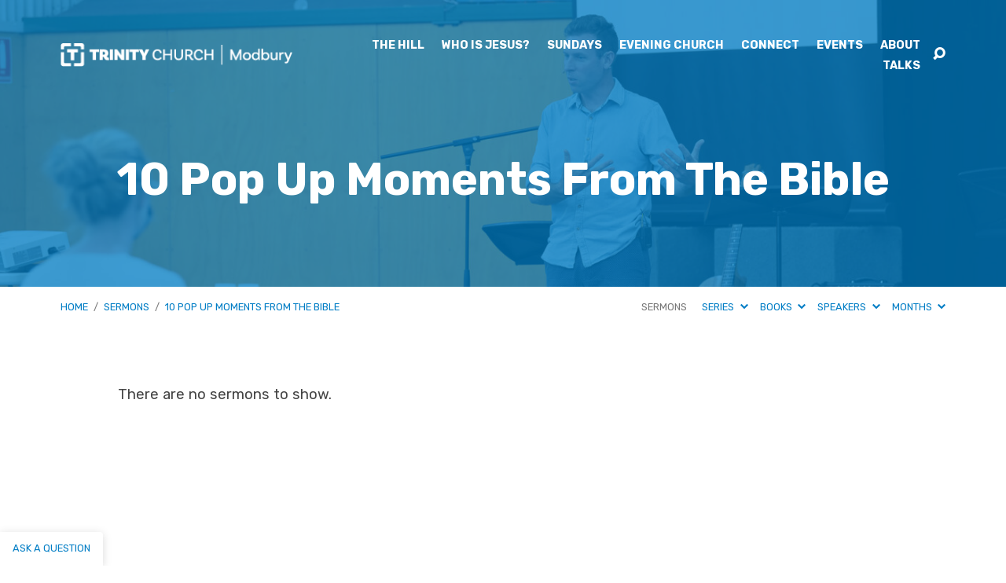

--- FILE ---
content_type: text/html; charset=utf-8
request_url: https://www.google.com/recaptcha/api2/anchor?ar=1&k=6LdsOYIUAAAAALLIRaDbjUvPanPyX00bO2uj0X_F&co=aHR0cHM6Ly93d3cudHJpbml0eW5vcnRoZWFzdC5jaHVyY2g6NDQz&hl=en&v=PoyoqOPhxBO7pBk68S4YbpHZ&size=invisible&anchor-ms=20000&execute-ms=30000&cb=l4v2cto02o85
body_size: 48559
content:
<!DOCTYPE HTML><html dir="ltr" lang="en"><head><meta http-equiv="Content-Type" content="text/html; charset=UTF-8">
<meta http-equiv="X-UA-Compatible" content="IE=edge">
<title>reCAPTCHA</title>
<style type="text/css">
/* cyrillic-ext */
@font-face {
  font-family: 'Roboto';
  font-style: normal;
  font-weight: 400;
  font-stretch: 100%;
  src: url(//fonts.gstatic.com/s/roboto/v48/KFO7CnqEu92Fr1ME7kSn66aGLdTylUAMa3GUBHMdazTgWw.woff2) format('woff2');
  unicode-range: U+0460-052F, U+1C80-1C8A, U+20B4, U+2DE0-2DFF, U+A640-A69F, U+FE2E-FE2F;
}
/* cyrillic */
@font-face {
  font-family: 'Roboto';
  font-style: normal;
  font-weight: 400;
  font-stretch: 100%;
  src: url(//fonts.gstatic.com/s/roboto/v48/KFO7CnqEu92Fr1ME7kSn66aGLdTylUAMa3iUBHMdazTgWw.woff2) format('woff2');
  unicode-range: U+0301, U+0400-045F, U+0490-0491, U+04B0-04B1, U+2116;
}
/* greek-ext */
@font-face {
  font-family: 'Roboto';
  font-style: normal;
  font-weight: 400;
  font-stretch: 100%;
  src: url(//fonts.gstatic.com/s/roboto/v48/KFO7CnqEu92Fr1ME7kSn66aGLdTylUAMa3CUBHMdazTgWw.woff2) format('woff2');
  unicode-range: U+1F00-1FFF;
}
/* greek */
@font-face {
  font-family: 'Roboto';
  font-style: normal;
  font-weight: 400;
  font-stretch: 100%;
  src: url(//fonts.gstatic.com/s/roboto/v48/KFO7CnqEu92Fr1ME7kSn66aGLdTylUAMa3-UBHMdazTgWw.woff2) format('woff2');
  unicode-range: U+0370-0377, U+037A-037F, U+0384-038A, U+038C, U+038E-03A1, U+03A3-03FF;
}
/* math */
@font-face {
  font-family: 'Roboto';
  font-style: normal;
  font-weight: 400;
  font-stretch: 100%;
  src: url(//fonts.gstatic.com/s/roboto/v48/KFO7CnqEu92Fr1ME7kSn66aGLdTylUAMawCUBHMdazTgWw.woff2) format('woff2');
  unicode-range: U+0302-0303, U+0305, U+0307-0308, U+0310, U+0312, U+0315, U+031A, U+0326-0327, U+032C, U+032F-0330, U+0332-0333, U+0338, U+033A, U+0346, U+034D, U+0391-03A1, U+03A3-03A9, U+03B1-03C9, U+03D1, U+03D5-03D6, U+03F0-03F1, U+03F4-03F5, U+2016-2017, U+2034-2038, U+203C, U+2040, U+2043, U+2047, U+2050, U+2057, U+205F, U+2070-2071, U+2074-208E, U+2090-209C, U+20D0-20DC, U+20E1, U+20E5-20EF, U+2100-2112, U+2114-2115, U+2117-2121, U+2123-214F, U+2190, U+2192, U+2194-21AE, U+21B0-21E5, U+21F1-21F2, U+21F4-2211, U+2213-2214, U+2216-22FF, U+2308-230B, U+2310, U+2319, U+231C-2321, U+2336-237A, U+237C, U+2395, U+239B-23B7, U+23D0, U+23DC-23E1, U+2474-2475, U+25AF, U+25B3, U+25B7, U+25BD, U+25C1, U+25CA, U+25CC, U+25FB, U+266D-266F, U+27C0-27FF, U+2900-2AFF, U+2B0E-2B11, U+2B30-2B4C, U+2BFE, U+3030, U+FF5B, U+FF5D, U+1D400-1D7FF, U+1EE00-1EEFF;
}
/* symbols */
@font-face {
  font-family: 'Roboto';
  font-style: normal;
  font-weight: 400;
  font-stretch: 100%;
  src: url(//fonts.gstatic.com/s/roboto/v48/KFO7CnqEu92Fr1ME7kSn66aGLdTylUAMaxKUBHMdazTgWw.woff2) format('woff2');
  unicode-range: U+0001-000C, U+000E-001F, U+007F-009F, U+20DD-20E0, U+20E2-20E4, U+2150-218F, U+2190, U+2192, U+2194-2199, U+21AF, U+21E6-21F0, U+21F3, U+2218-2219, U+2299, U+22C4-22C6, U+2300-243F, U+2440-244A, U+2460-24FF, U+25A0-27BF, U+2800-28FF, U+2921-2922, U+2981, U+29BF, U+29EB, U+2B00-2BFF, U+4DC0-4DFF, U+FFF9-FFFB, U+10140-1018E, U+10190-1019C, U+101A0, U+101D0-101FD, U+102E0-102FB, U+10E60-10E7E, U+1D2C0-1D2D3, U+1D2E0-1D37F, U+1F000-1F0FF, U+1F100-1F1AD, U+1F1E6-1F1FF, U+1F30D-1F30F, U+1F315, U+1F31C, U+1F31E, U+1F320-1F32C, U+1F336, U+1F378, U+1F37D, U+1F382, U+1F393-1F39F, U+1F3A7-1F3A8, U+1F3AC-1F3AF, U+1F3C2, U+1F3C4-1F3C6, U+1F3CA-1F3CE, U+1F3D4-1F3E0, U+1F3ED, U+1F3F1-1F3F3, U+1F3F5-1F3F7, U+1F408, U+1F415, U+1F41F, U+1F426, U+1F43F, U+1F441-1F442, U+1F444, U+1F446-1F449, U+1F44C-1F44E, U+1F453, U+1F46A, U+1F47D, U+1F4A3, U+1F4B0, U+1F4B3, U+1F4B9, U+1F4BB, U+1F4BF, U+1F4C8-1F4CB, U+1F4D6, U+1F4DA, U+1F4DF, U+1F4E3-1F4E6, U+1F4EA-1F4ED, U+1F4F7, U+1F4F9-1F4FB, U+1F4FD-1F4FE, U+1F503, U+1F507-1F50B, U+1F50D, U+1F512-1F513, U+1F53E-1F54A, U+1F54F-1F5FA, U+1F610, U+1F650-1F67F, U+1F687, U+1F68D, U+1F691, U+1F694, U+1F698, U+1F6AD, U+1F6B2, U+1F6B9-1F6BA, U+1F6BC, U+1F6C6-1F6CF, U+1F6D3-1F6D7, U+1F6E0-1F6EA, U+1F6F0-1F6F3, U+1F6F7-1F6FC, U+1F700-1F7FF, U+1F800-1F80B, U+1F810-1F847, U+1F850-1F859, U+1F860-1F887, U+1F890-1F8AD, U+1F8B0-1F8BB, U+1F8C0-1F8C1, U+1F900-1F90B, U+1F93B, U+1F946, U+1F984, U+1F996, U+1F9E9, U+1FA00-1FA6F, U+1FA70-1FA7C, U+1FA80-1FA89, U+1FA8F-1FAC6, U+1FACE-1FADC, U+1FADF-1FAE9, U+1FAF0-1FAF8, U+1FB00-1FBFF;
}
/* vietnamese */
@font-face {
  font-family: 'Roboto';
  font-style: normal;
  font-weight: 400;
  font-stretch: 100%;
  src: url(//fonts.gstatic.com/s/roboto/v48/KFO7CnqEu92Fr1ME7kSn66aGLdTylUAMa3OUBHMdazTgWw.woff2) format('woff2');
  unicode-range: U+0102-0103, U+0110-0111, U+0128-0129, U+0168-0169, U+01A0-01A1, U+01AF-01B0, U+0300-0301, U+0303-0304, U+0308-0309, U+0323, U+0329, U+1EA0-1EF9, U+20AB;
}
/* latin-ext */
@font-face {
  font-family: 'Roboto';
  font-style: normal;
  font-weight: 400;
  font-stretch: 100%;
  src: url(//fonts.gstatic.com/s/roboto/v48/KFO7CnqEu92Fr1ME7kSn66aGLdTylUAMa3KUBHMdazTgWw.woff2) format('woff2');
  unicode-range: U+0100-02BA, U+02BD-02C5, U+02C7-02CC, U+02CE-02D7, U+02DD-02FF, U+0304, U+0308, U+0329, U+1D00-1DBF, U+1E00-1E9F, U+1EF2-1EFF, U+2020, U+20A0-20AB, U+20AD-20C0, U+2113, U+2C60-2C7F, U+A720-A7FF;
}
/* latin */
@font-face {
  font-family: 'Roboto';
  font-style: normal;
  font-weight: 400;
  font-stretch: 100%;
  src: url(//fonts.gstatic.com/s/roboto/v48/KFO7CnqEu92Fr1ME7kSn66aGLdTylUAMa3yUBHMdazQ.woff2) format('woff2');
  unicode-range: U+0000-00FF, U+0131, U+0152-0153, U+02BB-02BC, U+02C6, U+02DA, U+02DC, U+0304, U+0308, U+0329, U+2000-206F, U+20AC, U+2122, U+2191, U+2193, U+2212, U+2215, U+FEFF, U+FFFD;
}
/* cyrillic-ext */
@font-face {
  font-family: 'Roboto';
  font-style: normal;
  font-weight: 500;
  font-stretch: 100%;
  src: url(//fonts.gstatic.com/s/roboto/v48/KFO7CnqEu92Fr1ME7kSn66aGLdTylUAMa3GUBHMdazTgWw.woff2) format('woff2');
  unicode-range: U+0460-052F, U+1C80-1C8A, U+20B4, U+2DE0-2DFF, U+A640-A69F, U+FE2E-FE2F;
}
/* cyrillic */
@font-face {
  font-family: 'Roboto';
  font-style: normal;
  font-weight: 500;
  font-stretch: 100%;
  src: url(//fonts.gstatic.com/s/roboto/v48/KFO7CnqEu92Fr1ME7kSn66aGLdTylUAMa3iUBHMdazTgWw.woff2) format('woff2');
  unicode-range: U+0301, U+0400-045F, U+0490-0491, U+04B0-04B1, U+2116;
}
/* greek-ext */
@font-face {
  font-family: 'Roboto';
  font-style: normal;
  font-weight: 500;
  font-stretch: 100%;
  src: url(//fonts.gstatic.com/s/roboto/v48/KFO7CnqEu92Fr1ME7kSn66aGLdTylUAMa3CUBHMdazTgWw.woff2) format('woff2');
  unicode-range: U+1F00-1FFF;
}
/* greek */
@font-face {
  font-family: 'Roboto';
  font-style: normal;
  font-weight: 500;
  font-stretch: 100%;
  src: url(//fonts.gstatic.com/s/roboto/v48/KFO7CnqEu92Fr1ME7kSn66aGLdTylUAMa3-UBHMdazTgWw.woff2) format('woff2');
  unicode-range: U+0370-0377, U+037A-037F, U+0384-038A, U+038C, U+038E-03A1, U+03A3-03FF;
}
/* math */
@font-face {
  font-family: 'Roboto';
  font-style: normal;
  font-weight: 500;
  font-stretch: 100%;
  src: url(//fonts.gstatic.com/s/roboto/v48/KFO7CnqEu92Fr1ME7kSn66aGLdTylUAMawCUBHMdazTgWw.woff2) format('woff2');
  unicode-range: U+0302-0303, U+0305, U+0307-0308, U+0310, U+0312, U+0315, U+031A, U+0326-0327, U+032C, U+032F-0330, U+0332-0333, U+0338, U+033A, U+0346, U+034D, U+0391-03A1, U+03A3-03A9, U+03B1-03C9, U+03D1, U+03D5-03D6, U+03F0-03F1, U+03F4-03F5, U+2016-2017, U+2034-2038, U+203C, U+2040, U+2043, U+2047, U+2050, U+2057, U+205F, U+2070-2071, U+2074-208E, U+2090-209C, U+20D0-20DC, U+20E1, U+20E5-20EF, U+2100-2112, U+2114-2115, U+2117-2121, U+2123-214F, U+2190, U+2192, U+2194-21AE, U+21B0-21E5, U+21F1-21F2, U+21F4-2211, U+2213-2214, U+2216-22FF, U+2308-230B, U+2310, U+2319, U+231C-2321, U+2336-237A, U+237C, U+2395, U+239B-23B7, U+23D0, U+23DC-23E1, U+2474-2475, U+25AF, U+25B3, U+25B7, U+25BD, U+25C1, U+25CA, U+25CC, U+25FB, U+266D-266F, U+27C0-27FF, U+2900-2AFF, U+2B0E-2B11, U+2B30-2B4C, U+2BFE, U+3030, U+FF5B, U+FF5D, U+1D400-1D7FF, U+1EE00-1EEFF;
}
/* symbols */
@font-face {
  font-family: 'Roboto';
  font-style: normal;
  font-weight: 500;
  font-stretch: 100%;
  src: url(//fonts.gstatic.com/s/roboto/v48/KFO7CnqEu92Fr1ME7kSn66aGLdTylUAMaxKUBHMdazTgWw.woff2) format('woff2');
  unicode-range: U+0001-000C, U+000E-001F, U+007F-009F, U+20DD-20E0, U+20E2-20E4, U+2150-218F, U+2190, U+2192, U+2194-2199, U+21AF, U+21E6-21F0, U+21F3, U+2218-2219, U+2299, U+22C4-22C6, U+2300-243F, U+2440-244A, U+2460-24FF, U+25A0-27BF, U+2800-28FF, U+2921-2922, U+2981, U+29BF, U+29EB, U+2B00-2BFF, U+4DC0-4DFF, U+FFF9-FFFB, U+10140-1018E, U+10190-1019C, U+101A0, U+101D0-101FD, U+102E0-102FB, U+10E60-10E7E, U+1D2C0-1D2D3, U+1D2E0-1D37F, U+1F000-1F0FF, U+1F100-1F1AD, U+1F1E6-1F1FF, U+1F30D-1F30F, U+1F315, U+1F31C, U+1F31E, U+1F320-1F32C, U+1F336, U+1F378, U+1F37D, U+1F382, U+1F393-1F39F, U+1F3A7-1F3A8, U+1F3AC-1F3AF, U+1F3C2, U+1F3C4-1F3C6, U+1F3CA-1F3CE, U+1F3D4-1F3E0, U+1F3ED, U+1F3F1-1F3F3, U+1F3F5-1F3F7, U+1F408, U+1F415, U+1F41F, U+1F426, U+1F43F, U+1F441-1F442, U+1F444, U+1F446-1F449, U+1F44C-1F44E, U+1F453, U+1F46A, U+1F47D, U+1F4A3, U+1F4B0, U+1F4B3, U+1F4B9, U+1F4BB, U+1F4BF, U+1F4C8-1F4CB, U+1F4D6, U+1F4DA, U+1F4DF, U+1F4E3-1F4E6, U+1F4EA-1F4ED, U+1F4F7, U+1F4F9-1F4FB, U+1F4FD-1F4FE, U+1F503, U+1F507-1F50B, U+1F50D, U+1F512-1F513, U+1F53E-1F54A, U+1F54F-1F5FA, U+1F610, U+1F650-1F67F, U+1F687, U+1F68D, U+1F691, U+1F694, U+1F698, U+1F6AD, U+1F6B2, U+1F6B9-1F6BA, U+1F6BC, U+1F6C6-1F6CF, U+1F6D3-1F6D7, U+1F6E0-1F6EA, U+1F6F0-1F6F3, U+1F6F7-1F6FC, U+1F700-1F7FF, U+1F800-1F80B, U+1F810-1F847, U+1F850-1F859, U+1F860-1F887, U+1F890-1F8AD, U+1F8B0-1F8BB, U+1F8C0-1F8C1, U+1F900-1F90B, U+1F93B, U+1F946, U+1F984, U+1F996, U+1F9E9, U+1FA00-1FA6F, U+1FA70-1FA7C, U+1FA80-1FA89, U+1FA8F-1FAC6, U+1FACE-1FADC, U+1FADF-1FAE9, U+1FAF0-1FAF8, U+1FB00-1FBFF;
}
/* vietnamese */
@font-face {
  font-family: 'Roboto';
  font-style: normal;
  font-weight: 500;
  font-stretch: 100%;
  src: url(//fonts.gstatic.com/s/roboto/v48/KFO7CnqEu92Fr1ME7kSn66aGLdTylUAMa3OUBHMdazTgWw.woff2) format('woff2');
  unicode-range: U+0102-0103, U+0110-0111, U+0128-0129, U+0168-0169, U+01A0-01A1, U+01AF-01B0, U+0300-0301, U+0303-0304, U+0308-0309, U+0323, U+0329, U+1EA0-1EF9, U+20AB;
}
/* latin-ext */
@font-face {
  font-family: 'Roboto';
  font-style: normal;
  font-weight: 500;
  font-stretch: 100%;
  src: url(//fonts.gstatic.com/s/roboto/v48/KFO7CnqEu92Fr1ME7kSn66aGLdTylUAMa3KUBHMdazTgWw.woff2) format('woff2');
  unicode-range: U+0100-02BA, U+02BD-02C5, U+02C7-02CC, U+02CE-02D7, U+02DD-02FF, U+0304, U+0308, U+0329, U+1D00-1DBF, U+1E00-1E9F, U+1EF2-1EFF, U+2020, U+20A0-20AB, U+20AD-20C0, U+2113, U+2C60-2C7F, U+A720-A7FF;
}
/* latin */
@font-face {
  font-family: 'Roboto';
  font-style: normal;
  font-weight: 500;
  font-stretch: 100%;
  src: url(//fonts.gstatic.com/s/roboto/v48/KFO7CnqEu92Fr1ME7kSn66aGLdTylUAMa3yUBHMdazQ.woff2) format('woff2');
  unicode-range: U+0000-00FF, U+0131, U+0152-0153, U+02BB-02BC, U+02C6, U+02DA, U+02DC, U+0304, U+0308, U+0329, U+2000-206F, U+20AC, U+2122, U+2191, U+2193, U+2212, U+2215, U+FEFF, U+FFFD;
}
/* cyrillic-ext */
@font-face {
  font-family: 'Roboto';
  font-style: normal;
  font-weight: 900;
  font-stretch: 100%;
  src: url(//fonts.gstatic.com/s/roboto/v48/KFO7CnqEu92Fr1ME7kSn66aGLdTylUAMa3GUBHMdazTgWw.woff2) format('woff2');
  unicode-range: U+0460-052F, U+1C80-1C8A, U+20B4, U+2DE0-2DFF, U+A640-A69F, U+FE2E-FE2F;
}
/* cyrillic */
@font-face {
  font-family: 'Roboto';
  font-style: normal;
  font-weight: 900;
  font-stretch: 100%;
  src: url(//fonts.gstatic.com/s/roboto/v48/KFO7CnqEu92Fr1ME7kSn66aGLdTylUAMa3iUBHMdazTgWw.woff2) format('woff2');
  unicode-range: U+0301, U+0400-045F, U+0490-0491, U+04B0-04B1, U+2116;
}
/* greek-ext */
@font-face {
  font-family: 'Roboto';
  font-style: normal;
  font-weight: 900;
  font-stretch: 100%;
  src: url(//fonts.gstatic.com/s/roboto/v48/KFO7CnqEu92Fr1ME7kSn66aGLdTylUAMa3CUBHMdazTgWw.woff2) format('woff2');
  unicode-range: U+1F00-1FFF;
}
/* greek */
@font-face {
  font-family: 'Roboto';
  font-style: normal;
  font-weight: 900;
  font-stretch: 100%;
  src: url(//fonts.gstatic.com/s/roboto/v48/KFO7CnqEu92Fr1ME7kSn66aGLdTylUAMa3-UBHMdazTgWw.woff2) format('woff2');
  unicode-range: U+0370-0377, U+037A-037F, U+0384-038A, U+038C, U+038E-03A1, U+03A3-03FF;
}
/* math */
@font-face {
  font-family: 'Roboto';
  font-style: normal;
  font-weight: 900;
  font-stretch: 100%;
  src: url(//fonts.gstatic.com/s/roboto/v48/KFO7CnqEu92Fr1ME7kSn66aGLdTylUAMawCUBHMdazTgWw.woff2) format('woff2');
  unicode-range: U+0302-0303, U+0305, U+0307-0308, U+0310, U+0312, U+0315, U+031A, U+0326-0327, U+032C, U+032F-0330, U+0332-0333, U+0338, U+033A, U+0346, U+034D, U+0391-03A1, U+03A3-03A9, U+03B1-03C9, U+03D1, U+03D5-03D6, U+03F0-03F1, U+03F4-03F5, U+2016-2017, U+2034-2038, U+203C, U+2040, U+2043, U+2047, U+2050, U+2057, U+205F, U+2070-2071, U+2074-208E, U+2090-209C, U+20D0-20DC, U+20E1, U+20E5-20EF, U+2100-2112, U+2114-2115, U+2117-2121, U+2123-214F, U+2190, U+2192, U+2194-21AE, U+21B0-21E5, U+21F1-21F2, U+21F4-2211, U+2213-2214, U+2216-22FF, U+2308-230B, U+2310, U+2319, U+231C-2321, U+2336-237A, U+237C, U+2395, U+239B-23B7, U+23D0, U+23DC-23E1, U+2474-2475, U+25AF, U+25B3, U+25B7, U+25BD, U+25C1, U+25CA, U+25CC, U+25FB, U+266D-266F, U+27C0-27FF, U+2900-2AFF, U+2B0E-2B11, U+2B30-2B4C, U+2BFE, U+3030, U+FF5B, U+FF5D, U+1D400-1D7FF, U+1EE00-1EEFF;
}
/* symbols */
@font-face {
  font-family: 'Roboto';
  font-style: normal;
  font-weight: 900;
  font-stretch: 100%;
  src: url(//fonts.gstatic.com/s/roboto/v48/KFO7CnqEu92Fr1ME7kSn66aGLdTylUAMaxKUBHMdazTgWw.woff2) format('woff2');
  unicode-range: U+0001-000C, U+000E-001F, U+007F-009F, U+20DD-20E0, U+20E2-20E4, U+2150-218F, U+2190, U+2192, U+2194-2199, U+21AF, U+21E6-21F0, U+21F3, U+2218-2219, U+2299, U+22C4-22C6, U+2300-243F, U+2440-244A, U+2460-24FF, U+25A0-27BF, U+2800-28FF, U+2921-2922, U+2981, U+29BF, U+29EB, U+2B00-2BFF, U+4DC0-4DFF, U+FFF9-FFFB, U+10140-1018E, U+10190-1019C, U+101A0, U+101D0-101FD, U+102E0-102FB, U+10E60-10E7E, U+1D2C0-1D2D3, U+1D2E0-1D37F, U+1F000-1F0FF, U+1F100-1F1AD, U+1F1E6-1F1FF, U+1F30D-1F30F, U+1F315, U+1F31C, U+1F31E, U+1F320-1F32C, U+1F336, U+1F378, U+1F37D, U+1F382, U+1F393-1F39F, U+1F3A7-1F3A8, U+1F3AC-1F3AF, U+1F3C2, U+1F3C4-1F3C6, U+1F3CA-1F3CE, U+1F3D4-1F3E0, U+1F3ED, U+1F3F1-1F3F3, U+1F3F5-1F3F7, U+1F408, U+1F415, U+1F41F, U+1F426, U+1F43F, U+1F441-1F442, U+1F444, U+1F446-1F449, U+1F44C-1F44E, U+1F453, U+1F46A, U+1F47D, U+1F4A3, U+1F4B0, U+1F4B3, U+1F4B9, U+1F4BB, U+1F4BF, U+1F4C8-1F4CB, U+1F4D6, U+1F4DA, U+1F4DF, U+1F4E3-1F4E6, U+1F4EA-1F4ED, U+1F4F7, U+1F4F9-1F4FB, U+1F4FD-1F4FE, U+1F503, U+1F507-1F50B, U+1F50D, U+1F512-1F513, U+1F53E-1F54A, U+1F54F-1F5FA, U+1F610, U+1F650-1F67F, U+1F687, U+1F68D, U+1F691, U+1F694, U+1F698, U+1F6AD, U+1F6B2, U+1F6B9-1F6BA, U+1F6BC, U+1F6C6-1F6CF, U+1F6D3-1F6D7, U+1F6E0-1F6EA, U+1F6F0-1F6F3, U+1F6F7-1F6FC, U+1F700-1F7FF, U+1F800-1F80B, U+1F810-1F847, U+1F850-1F859, U+1F860-1F887, U+1F890-1F8AD, U+1F8B0-1F8BB, U+1F8C0-1F8C1, U+1F900-1F90B, U+1F93B, U+1F946, U+1F984, U+1F996, U+1F9E9, U+1FA00-1FA6F, U+1FA70-1FA7C, U+1FA80-1FA89, U+1FA8F-1FAC6, U+1FACE-1FADC, U+1FADF-1FAE9, U+1FAF0-1FAF8, U+1FB00-1FBFF;
}
/* vietnamese */
@font-face {
  font-family: 'Roboto';
  font-style: normal;
  font-weight: 900;
  font-stretch: 100%;
  src: url(//fonts.gstatic.com/s/roboto/v48/KFO7CnqEu92Fr1ME7kSn66aGLdTylUAMa3OUBHMdazTgWw.woff2) format('woff2');
  unicode-range: U+0102-0103, U+0110-0111, U+0128-0129, U+0168-0169, U+01A0-01A1, U+01AF-01B0, U+0300-0301, U+0303-0304, U+0308-0309, U+0323, U+0329, U+1EA0-1EF9, U+20AB;
}
/* latin-ext */
@font-face {
  font-family: 'Roboto';
  font-style: normal;
  font-weight: 900;
  font-stretch: 100%;
  src: url(//fonts.gstatic.com/s/roboto/v48/KFO7CnqEu92Fr1ME7kSn66aGLdTylUAMa3KUBHMdazTgWw.woff2) format('woff2');
  unicode-range: U+0100-02BA, U+02BD-02C5, U+02C7-02CC, U+02CE-02D7, U+02DD-02FF, U+0304, U+0308, U+0329, U+1D00-1DBF, U+1E00-1E9F, U+1EF2-1EFF, U+2020, U+20A0-20AB, U+20AD-20C0, U+2113, U+2C60-2C7F, U+A720-A7FF;
}
/* latin */
@font-face {
  font-family: 'Roboto';
  font-style: normal;
  font-weight: 900;
  font-stretch: 100%;
  src: url(//fonts.gstatic.com/s/roboto/v48/KFO7CnqEu92Fr1ME7kSn66aGLdTylUAMa3yUBHMdazQ.woff2) format('woff2');
  unicode-range: U+0000-00FF, U+0131, U+0152-0153, U+02BB-02BC, U+02C6, U+02DA, U+02DC, U+0304, U+0308, U+0329, U+2000-206F, U+20AC, U+2122, U+2191, U+2193, U+2212, U+2215, U+FEFF, U+FFFD;
}

</style>
<link rel="stylesheet" type="text/css" href="https://www.gstatic.com/recaptcha/releases/PoyoqOPhxBO7pBk68S4YbpHZ/styles__ltr.css">
<script nonce="pm6d_zfWpKuAbi1siKY8Gw" type="text/javascript">window['__recaptcha_api'] = 'https://www.google.com/recaptcha/api2/';</script>
<script type="text/javascript" src="https://www.gstatic.com/recaptcha/releases/PoyoqOPhxBO7pBk68S4YbpHZ/recaptcha__en.js" nonce="pm6d_zfWpKuAbi1siKY8Gw">
      
    </script></head>
<body><div id="rc-anchor-alert" class="rc-anchor-alert"></div>
<input type="hidden" id="recaptcha-token" value="[base64]">
<script type="text/javascript" nonce="pm6d_zfWpKuAbi1siKY8Gw">
      recaptcha.anchor.Main.init("[\x22ainput\x22,[\x22bgdata\x22,\x22\x22,\[base64]/[base64]/[base64]/[base64]/cjw8ejpyPj4+eil9Y2F0Y2gobCl7dGhyb3cgbDt9fSxIPWZ1bmN0aW9uKHcsdCx6KXtpZih3PT0xOTR8fHc9PTIwOCl0LnZbd10/dC52W3ddLmNvbmNhdCh6KTp0LnZbd109b2Yoeix0KTtlbHNle2lmKHQuYkImJnchPTMxNylyZXR1cm47dz09NjZ8fHc9PTEyMnx8dz09NDcwfHx3PT00NHx8dz09NDE2fHx3PT0zOTd8fHc9PTQyMXx8dz09Njh8fHc9PTcwfHx3PT0xODQ/[base64]/[base64]/[base64]/bmV3IGRbVl0oSlswXSk6cD09Mj9uZXcgZFtWXShKWzBdLEpbMV0pOnA9PTM/bmV3IGRbVl0oSlswXSxKWzFdLEpbMl0pOnA9PTQ/[base64]/[base64]/[base64]/[base64]\x22,\[base64]\\u003d\x22,\x22N8KLwr0kw7Uowpk5B8KzcjkWwr3DmMKxw6HCqlHDvMKDwpI6w5gMY30KwqgvNGVjVMKBwpHDpjrCpMO4PMOdwpx3wqbDpQJKwpbDiMKQwpJ6KcOITcKJwoZzw4DDgMKWGcKsIyIew4ALwr/[base64]/Cs8ONK8KSRcKWw7wBQ8OOw4XDt8O0w7FCcsKfw7HDjxhoSMKHwqDCmmvCisKQWV90Z8ORH8KUw4t7O8KzwpojV0Aiw7sOwq07w4/[base64]/CnMKQHnAZE2lKJ8KWVsOlJsO2R8OwaC1vNS90woknB8KabcKDfcOgwpvDksOAw6Ekwp/Cvggyw6E2w4XCncKkXMKXHGIWwpjCtRcSZUF7ShIww756dMOnw7TDmSfDlHfCkF8oEcO/O8KBw53DqMKpVirDj8KKUl3Dk8OPFMOGJD4/[base64]/cGnDt0osw5XDn8OuJMO8w7TDnS7CmGkrw40RwpZIR8O9wofCucOuVTtNHiLDjQtowqnDssKAw6hkZ0bDslAsw7pzW8OvwqPCinEQw61wRcOCwq4vwoQkWAlRwoYxBwcPBhnClMOlw6E3w4vCnlBbX8KPT8KhwpR0KB/ChRIsw5d2MMOBwot9QWnDmcOZwrIObiEZwp3CplgPGXI/wrZOQcKkC8KDLHR/[base64]/CvsK6fcOFw5PCr3Rgw5vCq0oPw4w9MMK0W3LCm01+dMOmDMK8LMKLw54cwq8wdsOMw4/CkMOqUl7DisKzw7XCsMKAw5VhwrUpe1s/wrTDpm4CPsKgBcOVQ8OFw5E/[base64]/w48ew7IAFmkmccKFRcOxw4nDmcKcFcKpwr4SwrLDlwjDusKlw5bDiAMMwqIBwr/DmsO2GDEGRsO8ecKFUMORwotzw7IhMQTDmXc7W8Kgwo8uwpbDhCjCp1HDqBTCpsOew5PCkcOiOBIQbsOBw4zDlcOzw43Ch8OsICbCsl/DhMOXVsOdw4dZwpnCpMOHwpx8w75KZR0kw63CnsO+D8OXw49swpHDl3PCqy7DpcOuw7fDq8KDcMKcw6Bpwr7CucOfw5Ndw4DDvHDDkTvDiHcawojCum/[base64]/Co1jCpMO2w7vDsQ0QYHjDl8OmwpVFwr9TJ8K3N0/CnMKDwpPDrR5RNkzDh8Kiw543FXrCgcK4wqAZw5zDpcOQY1A/WMKhw7VJwrXCicOYC8KTw53CnsOHw4tKfn1vwpDCuybChcKUwo7Cq8KgOMO8woDCnBEtw7LCg3YiwpnCuzAFwqECwo3DtFQawpFkw6fCoMODVz/DiATCoSzCtCU4w7LDjlXDihrDt2HCk8Kpw4jChXJRaMOjwrvCgBRUwoLDmQPCuA3Du8KyIMKjXG3Cq8OFw67CtT3DszYFwqVvwoXDg8K0VcKBfcOxV8KfwrJSw59Rwo01woYUw4TDtX/CicKgwpXDnsKjw5nCgMOrw51KLCTDpnhow5EAKMOowo9iVMKlbBZ+woI/wqBewozDhULDogXCnnHDvWc4ZwRVE8KSeEHCv8Oew7l0NsOoKsO0w7bCqmHCs8OGX8OWw40zw4BhFRkswpJAw7AxYsOsWsOyC0FLwo3CocOlwqDCtsKUF8OIw73CjcOBTsKBWGjDmyfDoBzClWvDsMK8wqXDicOXw6vCpSxcJBMrfsKlw53CqxdkwoROZQ/DvRHDu8O2wo/[base64]/Do1Ajw5HDk8OsdcKOwrloBMOEwrpwfsOcw4odCMKHJsK9QiNLwq7CszjDo8OoAsKywrnCjMOXwoV3w6HCr3HCjcOIw6/CnRzDmsKCwrJ1w6TDmxJFw4AuBULDkcKzwo/CgnAyVcOmSsKpFxRUL0bCi8Kxw6zCgMK+wpAKworDl8O2VToQwoTClWDCjsKiwo8lDcKOwqfDscOBARnDtMKiYSnCgSY3wqnCu34+w6Ffw4sBw5I+w6rCm8OIGMKrw6Z4bBwSbsOsw6RiwoMKdxVPA0jDrgLCsStaw4LDmzBHLGQjw7B6w4vCt8OOMMKew4/[base64]/DqcK/ZFEtwpZuw7sRwq/DlSpaw7LCpcKnwrIrC8OjwrPDjx8lwodgR03Cl0Uww51UNEdVQxjCuAptAm5Jw6Jiw61Kw5/CjcOcw7bDvzjDrTZ2wrLCrmRTZgPCmcOXKh8aw7QkQQLCpsOKwr7DonnDpcKPwqJlwqTDl8OnFsKsw6Qqw5LDv8OFQsKzUcOcw67CmybCpsOPU8KpwoNQw4sQSMOIw5xHwpgDw7/DgyTDqWrDryRsf8OlYsKlK8Kyw5AEQ2cuB8KpRhfCtiZFH8KgwrVQMxw1wqvDi2PDs8KNUsO1woXDsmbDncOUw6rCokAWw4XConHDtcORw5xZYMK5OsOYw4LCiUZtVMKDw7MTU8OAw4dpw55AL2wrwoLCtsOPw6wsbcOqw7DCrwZ/[base64]/[base64]/wpDDm8KSw6MowqxvwrHDhMKlw7XCmGXDvMKVdgBNJmVswoVOwrQ1AMOvwr/CkUIeHU/ChcOUw6kewrkQT8Ovw742eljCpS9vwqUWwpbCog/DmRg2w5nDqmTCnSDCrMOow6shMQgDw7JlFsKgYsK0w5vCoELCsTnCqDbDuMOew7zDs8K5KcOlKMOLw4Rtw44TH1kSQMOfH8OfwrAMeVQ/[base64]/DmcKhw5nDnXzDuR9qwrkjw7TCk1/[base64]/wovCusOeGRUpNjnCqik5IxN4DcK+w5QPwrolQ0gQJMKQw584WcOOw4t5XMO8w5UKw7HChx/CoFlbBcKswqTChcKSw7bDmcOjw7vDsMKyw6TCpMKBw6BEw6ZhEcOCQsKaw40Dw4zCnA1bC0wZMcO6A2FtZ8K8bjjDpzo+TkUpw5jChMORw4fCtcKpSsOJe8Kle2JRw4NnwrHCgg4ja8KGF3HDiHHCj8KKEjPClcORcMKMdx15b8OnfMO/ZXDCnBlyw60WwoI5XsOTw4nChcKWwr/Cp8OXw6EcwrRjw7vCmGDCk8OcwqnCtBnCssOOw48TXcKFMizCqcO/[base64]/woh+worCilPDjcKUZ8OEAlnCjMKLRMKbw4XCjkbDq8KJb8OyfDzCrBDCssKrdyLClD/CocKcVMK3GnUESGNkLlrCpcKLw64OwqVKGBVDw5PCncKIw67Dg8Oqw4fCqCcoesKSHTfDjRNZw6rCt8O6Z8OOwpfDpgTDj8KgwqZaAcKhwo/DjcOGeGI8UsKMw4fCnlMZf2BQw5zDqsKyw64NOxXCnsKxw7nDisKdwofCqhEOw5Jmw5DChE/DqcOieyxTHmJGw4cATsOsw7daXC/DiMKawpvCjVsHDMOxFcKRw7l5w6AyOcOMNWbDo3MJQcOIw4VVwoATWCJHwq0QSXHCoTbDlcKyw5VRDsKNMELCocOGw57CoRnCkcOew4XCj8OdbsOTBXHCisKPw7jCqhkme0vDuGzCgh/CpMK8Mnl/WMOTGsO0M3wEGCgmw5pWZkvCo0ppC1NeOsO2exzClMKEwrHDkTIXIsO4ZQLCmz7DsMKwOWhxwpJJEWfDsVBow6rCgwrDvcOTQw/[base64]/Cr8K1AmTCpRYKCMK0d8K7V8KuQMOEwr1Ow6TClh8bGkPDvmbCq0rClnkVcsO9w64dB8OVYRsTwq/Dg8OmZXVuLMO8GMKyw5HCsynDlBJzanZgwrvCtW/DvCjDqW55QT1gw7bCnW3DlcOUw7YNw7lgU1daw7QwPWR2CMOjw7gVw60Fw411worCu8KVw7zCrj7DkCbDpsKUdBxBYiDDhcOJw7rCi2bDhQFqcAPDl8O9Z8Ozw69PWMKmw5fDhcK/M8OuZ8KEwpJzwpsfw6JSwq7DohbCplwEEMKiw51/[base64]/QMK9wpMDwqfDkzbDgzp7JiJlLyTDmMO4DRLDrsKWU8OMMCFgHcKlw4BXTMKVw69Mw53CnwbCpcKAdUHDhQTDrXbDpcK3wp1XXMKNw6XDk8OcNsKaw7nCisOPwqd4wqHDpMOMEGgtw5bDuEMdeCPCr8OpAsKoBSkPRsKKKcKaZmg3woEjIjrDlz/Cq1TCi8KrCsOUAMK3w4lkemA4w7R/M8OpcCsEQy/[base64]/[base64]/[base64]/Drw8xwokbW0chwqVGw7tYRiDDvSN4e8OTw4gMwr/[base64]/Dk3TDonpbdGvCn8OAwoRiVlrCvH7DtmnDp8OJN8K6VcOcw4ZWQMKXNMOJw5F8w7/DqhUjwrM9QcOywqbDs8OkQcOqV8OhSirChMKkW8Oxw6hgw5VKBGEGUsKZwoPCu3/[base64]/CTI8YhtAQ3HDqCXCgMKeU8Oiw7VJYhYiLcO/[base64]/CqMO0P3DDksKeRMKLBF7Dh2bDn3liwqdYw59bwovCk0PDk8KlB1fCnsOrEmfCvS/Dj20iw5fDji8wwpkJw4XCmkM0wrIiaMKnJsOcwpjDjhkJw6HDhsOvb8O2wpNZwrolwo/[base64]/Dr8KTwplpBQYdw4PDplwawo1jej/DhcKWw57ClnUSw4Zjw4TDvz/Dt1o9w4zDiWrDr8Kgw5AiUsK+wp/DjEjCtEHDsMO9wpsubxgGw7FTw7Q2W8OEWsOnwqbCrFnCv2XCpcKpcghWaMKXwobCrMOVwr7DhcKLeRcCG13DqQPDg8OgWE8IIMKNYcOEw7TDvMO8CMKDw7ZQaMK9wqNlKcKUw7/[base64]/[base64]/V1bDnsOqw5rDol/[base64]/DssOvcQYNMMKNEMKBcwJbM0HCrCtRwqQLW3bDmMK6G8OIRcKewp8owoHCuCBzw7TCocKaO8OOBAHDisKnwpM8WRvCj8KhRWwkwqwqZsKcw78hw7LDmFrCgVPClTnDj8OoIMKwwpvDhQ7Dq8KiwovDo299M8K4JsKew7TDm1fDlcKVY8K/w7nCtcOmKUNww4/CgX3Dk0nDqTVgAMKmeSUuM8K0w7zCu8K/RkjCoF7DtSvCtsOiwqN0wo40fsOcw7fDksO5w5oNwrtEPcOjE0BawoksUUfDn8ONQcOrw4TCo28JH1nDgQvDtsK2w4XCvsOOworDrSk4w63DiW/[base64]/CkcOAw5DDlsONWcOQw6XChMKww50QwqFiwr5vwo3CtcOmw5dJwpnDrMKtw6jCuBweFsOGcMOaa0/[base64]/CocOvby5Rw5UwwrRbF8KcWsORGytxZwrClTfCkjLDpC/Cv3PDrsKTw4ZhwojCocKsCgzDrS/[base64]/[base64]/DnRbCk8OmEMK6w5MeDTJFwoPDgktDSwTCkzFgS0Myw5o4wrbDvcKZw5tXTx8/agRgw4vCnljClGlpBcOOEnfDpcKsblHDhjzDkcKYejZSV8K/woPDrWoww7jCmMO8a8OOw4rDqMORw5NMwqXDqcOzfg/CsVRYw67DhsKBw71BZxLDtMKHYMKFw7ALT8O+w47CgcOxw63DrcOuI8ODwqbDpMKASQEEFi1FIjNSwq04aTNlGU8bD8K/KsOHSmnDqsOlJBIFw5HDqDfChcKvGsOjDsORwqLCqkUaTS55w5lLGcKww6UIGcOBw7nDqk3CqjYhwqvDjTl6wqxgOFMfw5DCocO7bH7Dm8ObSsOodcOgW8O6w4/Ct0zDisKBDcObAGfDgX/CmcOgw5vDtCtWZcKLwp8uBC0Qc0jDrWgdZcOmw7lIwpJYel7CgT/Dok5gw4oWw6/Ds8KQwprDm8O+fRJVwqdEYMKKTgsiEwDDlWJdalUOwppqOmJxaRNOXV8VWTEPwqgaFwbDsMOTcsOPw6TDkxLDlsKnFcOAX1lAwrzDp8KYah0HwpMwScK/wrLCiTfChsOXKALCiMOKwqPCqMKhwoI1woLCmcOua0Ipw4PCm1rCkirCmEM2FCM3Sl48wprCpcK2wq5Lw7DDsMKxT1XDs8OPaxTCrw/Dqx3Doj5+w4gYw4zCgjZDw4XDvB5pNXrCmCYKZxvDtU49w5DDqsOsCMOXw5XCkMK7K8OvEcOQw44mw5VIwrHDmRvCgiBMwrvCtAoYw6vCuXHDq8OQE8OFZF9OE8OFCBkOwp/[base64]/[base64]/CiFPCvSAjw4wudcKZwqzDmGV1W8OSw5dFB8OMwpRXw6jCicKwOinCicKQXU/[base64]/wq7DiDB+w4M7XcO3WVXCgjZlw6QoBGBpw5TCrGBTQsK8e8OVeMKLBMKKaHPCuwvDjMOYPMKEOw3CpHPDlcKsI8O/w7lPWMKDVcK2w4LCnsOlwow/T8ORw6PDjS3Ch8O5woXDjcOqfmwKLyTDt2TDuw8dKsOXAVbDgMKxwq4wOh4gwqjCp8KoWCvCtX9Bw4XCpRRaXsKvc8Oaw6BZwpJLaCYIwpPCvDXDmcK5GkpXZxs9fXnCusOfDxjCgTLCn2ANRMOvw7bDn8KoBERZwr4KwqnCjgU5O27CqQsHwq9bwqwjWH4/[base64]/[base64]/[base64]/RMOGLAbDjMKfwoIJw4rCm1tBwrbCqMK2wrXCtyTDlMK5w7fDhMObwodkwo9KN8KHwp/DtsK6Z8OgL8KowrLCvMOhGGLCpirCqljCv8OMw6xEB0ZYX8OawqYpAMKlwq7DvsOoSTzDncO/S8OUwqjCkMKgTMKIGx0ufy7Co8OHQMKBZW5bw73DnDgVHMOkCy9QwrXCmsOKS1LDnMKrwo9OZMKjZMOIwqB1w5xZeMOqw4EVESpmb15QalPDkMK3EMKBbEXDpMKRccKYTl4dw4LCkMOaR8OaTDHDqcKHw7AMFcKlw5J4w5k/[base64]/CgFMHwqsNDGDDgQHCrhHCoX3Ds8KGw5bCnMO1wpLCin7DlDfDrMOlwqxGHsOqw5w7w4fCiEsPwqhWADrDmGfDn8KVwoktDnrCgBLDmMKWYUDDpko0PF0Ewq86FcKww4/Ci8OGR8KOPRRUPAYSwr5ow5bCpsODCAZqQcKYw5sRw6NwTncFKVjDncK2RC8/dATDgMOKwobDv3/CvMOZVBBZGyHDncO6ezLCgsKrw73Cll3Csh4MXcO1wpV9wpHCuAc+wqjCmmVjDMK5w45Bw7x8wqlXFcKYYcKuKsO2acKQwrUZwqIBw6QiesO5FMOIC8Orw4DCucKiwrfDox9xw4XDll86L8OxV8KCacKEC8OwNSQuQ8OPw5HDp8Obwr/Cp8KFW0RAXsK0fUQMwo3CvMKxw7DCoMKYAcKMHTtzFw4xSjhER8OFZsKvwqvCpMKXwp4ow5zCksOJw7tnPsObZMOvLcOxwo0iwpjDlsOdwr3DssOSwrADIUbCnVbChMOZcnnCosKZw6TDjTbDpxTCk8K7wphyJsO2ccO8w5jCgnfDpBZ7wrLDlMKQVcKtw7/DvsOaw7xjIsOzw7LDkMOoM8KQwrR7RsKqWC/Do8Klw6nCmxUQw53Di8KPamvDs2LDscK3w6N3w6AqPsOSw5twXcKuYAnChcKJIjnCiHbDiyNBRMOUSGrCkHDCiwnDliDDhlbDkDkzE8KldMK2wrvDmMK1wrPDiibDrm/[base64]/w7zDtCBYT0rDpSzCgMOdJcKKFsO+EmpWw5Exw7jDiFIkwobDoX9pS8O1cUbClsOtD8O6PXtyOsOtw7U0w48bw5PDmzDDnyIiw7BuYVDCjMOswovDncK8woloW3sgw7kwwqTDpcOQw74uwqwhwq3CnUYgwrB3w5JBw49gw45bwr/CicKxBFvDrlRbwotcVig8woPCoMOvCsK1LH/DhcKyUsKewrHDtMOkNsKOw6bCqcOCwpJow787LcKcw4gBw6MBJBZ4R19gA8KQY1vDmsKgdsOgYcOAw64Hw692Sh4wfsO6wqTDrgwlDsKFw73Ci8OiwqvDlyA3wpDCmkZRwrg/w5xcwqnDjcO0wqomasKbFWk+dDLCmDhhw61fPVFyw7LCv8KNw4zCukA5w5PDgcOVKCXCk8O/w7XDuMOvwozCtmvDpMOJVcOtT8KwwprCsMK1w7XCl8Kvw4zCncKUwpFDZwEaw5DDr0XCr3pKacKXX8K4wpvCl8ONwpMywpLCrcKYw5gfRwZDEDBvwrFLw6LDn8OCZ8OXJg3CiMKuwprDvMOFBMOVZMOHPMKCccKmeinDvQjCuSPDkEnCusO3KRDDhH7Dm8K/w5MCwpnDjhdSwoDCs8Opa8KcOn1heXsSw6tAZcKCwqHDhFtcLMKIwoE0w6MjDnrChFxCKVs7Gz3Ck3VUfwPDlTHDln9Mw5zDoGZ/w5DCqMK8eFNwwpDChsKew55Uw6NLw4BTY8ORwq7CjAfDh0TChFRTwrbCj2HDjsO9wrEUwr4pT8K8wrHDjcOKwphjw54mw5bDgTDCmxpQZGnCkMOFw4bCr8K6LsOaw4/CrWLDi8OSQsKAPl8Cw5PDr8O4NUwxQ8KmXBE2w685woALwpJKccOUMg3CtMKnw41JasKPXGpbw69/w4TCuD9nIMO1SWHDssKacEnDgsOVFjZCw6Bnw6MfdsKsw7XCqMOKMcOXbgo8w4/Dn8Kbw5kNKcKGwrYCw5zCqgopR8O7X3TDj8OjUQvDlHXCgQfCvsKrwpvCpMK3AybDlsKoPiNDw4h/VmAow6YlYzjCmiDDvGVyNcOJBMOXw4zDsxjDv8Oew5vClwTDhX7Cr0PCgcKbw4czwrwYGGESI8KUwrnChyXCvsOKwrjCqT5YBEhdUBvDhU5Nw4vDsC5owrhQK3zCqMK8w6PCn8OCQGPCgC/Ct8KWNsOQHGQMworDnsOQwqbCkEptMMKrCMKDwqvCkk3DuT3Ds27CljTCni1+UMK4PUJ+I1Ejwqd/eMOTw5ksRcK6MU82aHfDpQjCkMKcEgTCvAwAPMKqI2nDgMOrEEXDkcO/[base64]/ScKcR8Okw5x1eG3Ci8O1wqvDll/CnMKJUBtjIhvDhsKTwrA6w7o2worDikFja8K9D8K2UXDCqHg1w5XDmMOKwo46w6ZpesOHw4tiw4s8wr8iTMKzw6jDi8KmHcOsGGbCly46wrbCjkHCtcKSw7JKBcKBw6DCmTk2AXrDtRFOKGPDi01qw5/[base64]/w7fCpBcLXMOrwo3Dh1o2KA/[base64]/w5tSWmRUw4Nhw4DCqB3DrmoiJMKXP3s3wo8QSMKsGMOcw4TCtB1NwrVxw6fChHXCkm/[base64]/CpMO5w4nDgy/CisKlwogAw7fCtFbDr8KTwqTCt8O4wqLCn8KgdsOLMsODW3IrwoAuw7l1BnfCtg/CnlvCosK6w4EmecOhTmsawpU/PMOJGFIfw4bCnsKlw4rCnsKQw5sgQ8Ohwp3DnAbDgMOaRcOrNj/[base64]/[base64]/[base64]/DncK6KMKrfhJNw7fDkBfDscKgVUI0GMKUwo3DiRsIw43DkcOXw7h7wr/CkgdmTsKTT8OiEnPDgsK/VVZHwogYY8KoAkXDp3BRwrw7wqIawo5WZwXCvirDk0DDiT3DhkXDosONSQklbicSwqPDsCIWw47CnsKdw5wCwp7DgMOHYhkmw5Jfw6JiJMKMJ0nCvELDs8Kdf1BXPU/DjcK/XCHCsXRBw44pw7hHeA8yYEnCu8KkIn7Cs8K9FMKQa8O9wphAecKfWUscw4jDjWvDkQYbw4kSSB9Hw7VswoDDj1/[base64]/w4xGwropwqzDu1HCocO7wqjCmUnDscKjK1sKwpgPw4xwV8KswpogfcKXwrbDjivDkmHDljc7w4tbwp7DvB/DsMKOdsO2wpTClcKIw7M0GwXDkiJ3wq1NwpNwwqprw6JxCcKPPzDCrsO0w6XCg8KmDEhwwrsDXh0Fw43DgmfDgXMbEcOoBnfCoG3DkcK+wpPDtxYhw6XCjcKww6sET8K+wo3DgD/CkxTDiUM1wq7DvHPCgnI6BMODPsKXwpvDnQ3DkSDDjcKtwooJwqV5JcOWw50ww7UOeMK+wqETKMOWCFknM8OaHcKheTldw78pwqbCi8OUwpZdwrrCnC/Doy9mTyjDlmLDoMKCwrYhwo3DmWXDtBUbw4DCmcK5w5HDqikxw5TCuSXCm8OkasKQw5vDu8KVwpnCl0QbwpJ5wqzDtcO5RMKMw63CtnoQVixJd8Oqw75Qe3Q1wrgLNMK3w5XCgcKoABfDu8OpYMK4ZcKUB28mwqPCqcKQUCrDlsKRFx/Cl8OjfcOJwoEIdmbCnMK/w5nDu8OmdMKJw6AGw7RxLzMwBANDw6bCgMKTHkRwQcOXw5/CvcOsw6RHwqnDvkJHIsKrw7pPIR7CrMKfw5DDqVXCpSrDrcKIwqhRchBdw6BFw7bDvcOhwopCwo7DvjEwwqPCgMOQPHVcwrtSw4M6w5I5wqcwCsOvwolqQ11nFVPCunUnEVUEwo/Cj0t0Bh3DpArDp8O4CsOkcg/[base64]/NBRGw41Sw5fCkEzClWzDq07CmsOZwoxOw5lCwr/[base64]/DhcKoQMOfwqPDm8K2wphNJi7Dll7Dpll5WTbDrMOZL8KBwqk0S8KGMsKLYMKDwrkEEwkTdgPCocK0w5kWwp/CvsK+wowTwqtVwoBnGMKrw7UScMKRw6wHJkHDsz1ODjrCk3nClkAMwqnClFTDpsKSw5XCkBENSMKmdHcOfMOefMO9woXDrsOyw5Uyw4bCnsO2SmPCg1YBwqzDlGtfXcKawp1gwojCnA3CoWp2XCI3w5PDp8Obw6VDw6QswojCmcOrAizDt8OhwqIRwrQ4S8KFbQ/ClsOmwrjCs8Odwp3DqX5Iw5nDmwN6wpgyRDrCg8OWKAhgZCQ0GcOrUsOgOElhfcKWw57DoU5Wwo45OnfClDdaw6DCoSXDncOZN0VLw6/CoyRJwoXCoFxmYT3Cm0nCpDnDq8Oww7nDvsKIeTrDvFzDgsOgIWhVwo7DmCxUw65sE8OnP8OvXTV9wo9ZXMKiDWoEwpIcwpjDp8KrQcK/XhzCnxXCsXvDqXLDg8Oiw6rDuMOHwpFeHMOFCjFHQHMNGAvCtmvCgCPCsXvDijomMMK/[base64]/[base64]/DhMObCsKpwq5DPHcOwrx8w7HCiMOVwqvCvBfCusKkYRnDgcO1w5XDsl0ww6B4wptXfsKPw7cdwrzCkiQ2TiRBw5PDvUbCplwVwp02wpbDlsKnCMOhwodSw75OUcOOw6FBwpRmw4PDkX7Ck8KPw4J1PQpNwp1QMQPDrWDDqnF/KV46w6R+QF1YwqZkOMOAc8Kmwo/[base64]/[base64]/Cv3XCrQXDmsKMBybCvAfChsORLVPDssOUwrPCoQFqGcOqWC3CksKQW8O9IsK2woEOwr5Ywp/[base64]/CucOLGsOAwrXDgsO2w6DClMO0WGQtCw7CsyZcEMOPwpnDlRPDonnDiTTCpsKwwq0mHH7DqHPDu8O2O8Ouw7Btw5kQwqXDvcO2wohUB2bCrBFZewYBwonDgsK+CMOXw4jCkCFKwq0/[base64]/DhSXCtcODFMKBw4LCpMO7w4ENw6/[base64]/CjMKkwqNxW8OpG8KPw4cROsKuw7fCgncUw4HDp3zDpFopSRJFwoh2YsKww5zCv2fDm8Kfw5XDoVc/W8OFZcKXTy/DpDnCsS0ILw3DpH1YGMOOCzTDhMOMw41SCU/[base64]/FMKOw7/Co3MRdH3CnTUGw79mw5DDi1HDmDEYwqLDssKWw6MxwovCklgxNcOtSGsjwrlBN8K0UD/[base64]/CqMOZwoXDtcKVIsOiw5RmJ8OZw5AZwpkzQ8OzMxbCkhwLwoTDvMOaw4/Ds3/CpXTCgA8HFsOCe8K4LyLDiMOfw6Fjw6AAczbCjWTCm8KOwq7CosKmwo3DvsKBwp7CmGnDrB47MTXCkHRpw4fDpMOcIkAqMyJ0w4bCtsOowpkdYcOvZcOGXGEGwqHCssOPwprCs8KSRDvCoMKDwp9zw6XCjUQoK8KwwrtOJQPDm8OQP8OHZm/Cn20pSmN6dsOBcMKFwqIAPcOQwpXChB1gw4LChcO+w5PDncKmwp3CjMKTcMK3AMOkw7pceMKzw5h8BcOUw6/CjMKSOcO/woUWHcKkwrZSw4fCgsKoJ8KVWwbDuF4lYMK5wpgYwp5ywqxUw5EBwrXChy1YQsKhAsKaw5oDwrrDrsKIFcKOMH3DucKDw6/DhcO0woNnd8KDw4TCvEpcQcKDwrR6c2pOLcO5wpBJSQ9owowgwptswobCv8Kuw4ptwrBQw5DCgQduUMKmw4jCp8Kqw5rDtyTCsMK2c2QIw58yJMKWwrJzamXDjH7Cs21ew6bDnX3CoA/[base64]/QhAqc8KscsKHCz3DucKAw79gwojDp8OswrrDvCxyRsKlDMK5wrHCjcKjEhnCogVzw6HDpsKnwqHDj8KXwoEGw5Mbw6XDjcOMw6rDl8KkBMK0cw/Dn8KEP8K9U1rChsKPEUTCt8O4RGrCh8KSYcO7SsOVwrksw485wrxGwqbDpw7CusOFDMKdw7XCvi/DpwcYKwnCsQ82XC7DojDCiWDDih/DpMOBw4E+w5DCqMOawqYiwrsjdmotw5U0FMO0ScOnOcKEw5Bcw6sdw6bChBHDqsO2eMKuw6vCi8Orw6BlX0/CsCPCgsOBwrvDvD5FaSZdwoVbJsKow5dif8OvwqF3wp5WcMOdNwNZwqTDsMK8AMOMw7QNRUHCnBzCp0HCuX0tBR/CtVzDr8OmSVInw6F9wpfCrmVodxJcQMOEAXrChsOoUMKdw5JXS8Kxw48Pw7jCj8ODw4sFwo9OwpIxIsKqw7E0cWHDnAEBwrtjwqHDmcO9PxVocMObCHjDlGrCklpBEztEwrtHwrXDmTXDrg3CjEFCwojCrUHDnm1Hw4o9wp3CjQvDr8K6w6gZCUgdEsKqw5/[base64]/Crl0/c8KUw6XDpMKKwp3Dv8Krw71PwqNJwprDqcKGRcKywrPCs1XDoMKsIU/[base64]/DiMOFNXdMwpHClsK5wqo7AcOmw6rCoHQNw6LChCs8wrXCii98wqsKOMKCwrZ5w6JJCMK8OCLCo3ZhR8KAw5nCvMOWw4/[base64]/w6MVWcKjwrPCkMKvw6V3wrfClcOPdMOPwo3CtMO/SWHDn8KFwqUgw6M5w4lGSiomwq9xE0AoKsKdc2zDiHQ/HWIpw6zDj8OpX8OOdsOwwr4nw6Zmw4DCucKbw7fClcKNNSrDkG/CrglEXE/CncOjwotiahZVw4rDmF5fwrXClMKeL8Ofw7Q0wo53wp9twpRMwqjDh0fCpXDDszrDiD/[base64]/DqB3CjGXDgsOxwoA1wqdpwrddLMOWwo3CszdVUMO1wpEBfcO6IcOwbcKgegxxNcO2M8ODbw4/[base64]/w6lKO8KSw4/CmUnDg8OWNcKsa2FeDsKfRlbClMKXThkyEMOCKMK1w7QbwpnCkRk/BcOJwqhpYBnCsMO8w6/[base64]/[base64]/wq/CrcKiQW4yw4rDvcKLwpvCvcOhBMKLw6vDrMO7w5B+w4zCgMO+w4EvwoPCtsOvw5/DmR1dwrDCrTPDn8KSGBbCsx7Dpx3ClhlkC8KqbHfDik0zw5FTwpxfwqHCtjw2wq9fwq/DocKOw4RFw57DuMK0ESxIfsO1b8OvCMOTwp3CsWrCpzDCoi8Owq/Co0HDgms9YsKRw7LCn8O1w7zChcO3wpvCq8OhRMKwwq/[base64]/CsCg5w5dMesKqERoJwr3CocKMFmJjYU7DmMKHTU7Cii3DmsKQa8OYe2YzwoNYdsKtwrLDsxNaL8OeE8O/Nw7CncKnwo8zw6vDuX7DuMKmwoYbeAQbw43DpcKswo8yw5NxAcKMFGVvwpjDosK9PV3Dq3LCugAFbMODw55BScOsR09Ow5DDg14yS8KpUcO3wrjDmsO7MsK+wrHDt0fCh8OZFEUGbRsdfnfDuxfCssKBEsK/VcO2anrDsz8bVilmOsOxw4Vrwq/CvxFSDn5nSMO/wqxnHFdmFXFqwohUw5U2c38EBMKCwpoLwoAxQWZHEVdeKhnCiMOJdVVSwrTCicO0N8OdEHzDq13CpgsdTlzDi8KCUsONTsOow77DmB/[base64]/DssOSF3jCpMKZw63CkzTDssOLw7bDt8K4woU0wp5bDmcXw6fCoBsYdMKcw54\\u003d\x22],null,[\x22conf\x22,null,\x226LdsOYIUAAAAALLIRaDbjUvPanPyX00bO2uj0X_F\x22,0,null,null,null,1,[21,125,63,73,95,87,41,43,42,83,102,105,109,121],[1017145,913],0,null,null,null,null,0,null,0,null,700,1,null,0,\[base64]/76lBhnEnQkZnOKMAhk\\u003d\x22,0,0,null,null,1,null,0,0,null,null,null,0],\x22https://www.trinitynortheast.church:443\x22,null,[3,1,1],null,null,null,1,3600,[\x22https://www.google.com/intl/en/policies/privacy/\x22,\x22https://www.google.com/intl/en/policies/terms/\x22],\x22XoPis/zHP6WSoMuSY4L0N7JehUcwk3PaSS+wsVq7LEk\\u003d\x22,1,0,null,1,1768657536342,0,0,[66,90,56,131,189],null,[200,255,206],\x22RC-zalxhXHLRXRf0w\x22,null,null,null,null,null,\x220dAFcWeA51ysl2cx-MJzQJZPjvCF9czeYN5LqQiHwbgDsfdX234Kps1zTeTUL9oEYW6Rjn2-XaTDG7IZtj9DN_npKI2fCYZgwa8g\x22,1768740336316]");
    </script></body></html>

--- FILE ---
content_type: text/css
request_url: https://www.trinitynortheast.church/wp-content/themes/maranatha-child/style.css?ver=1.0.5.1547437343
body_size: 5129
content:
/*
Theme Name: Maranatha Child Theme
Theme URI: http://churchthemes.com/themes/maranatha
Template: maranatha
Author: Trinity Network of Churches
Author URI: www.trinitynetwork.church
Description: A church WordPress theme with long homepage and sticky menu.
Tags: white,light,gray,one-column,responsive-layout,custom-colors,custom-menu,custom-header,editor-style,featured-image-header,featured-images,full-width-template,threaded-comments,translation-ready
Version: 1.0.5.1547437343
Updated: 2019-01-14 14:12:23

*/

h1, .maranatha-h1, .maranatha-home-section-content h2, .maranatha-home-section-content .maranatha-h2, .maranatha-home-section-content #reply-title, #maranatha-comments-title {
    font-weight: 700;
}
blockquote p {
    font-weight: 400;
    font-family: vollkorn, pt-serif, georgia, serif !important;
    font-style: italic;
}
blockquote:before {
    font-family: vollkorn, pt-serif, georgia, serif !important;
    color: #3b3a3c;
}
.maranatha-nav-block {
    background-color: #3b3a3c !important;
}
.maranatha-color-dark-bg {
    background-color: #3b3a3c;
}
.maranatha-color-light-bg .maranatha-circle-buttons-list a {
    color: #3b3a3c;
    border-color: #3b3a3c;
}
.maranatha-color-light-bg .maranatha-circle-buttons-list a:hover {
    background-color: #3b3a3c;
}
.maranatha-vertical-margin-small, .alignnone, .aligncenter, div.wpcf7 {
    margin-top: 0;
}
#maranatha-header-top-bg {
    background-color: #3b3a3c;
}
.sf-menu a {
    font-weight: 700;
}
.maranatha-entry-content-short {
    text-align: center;
}
.maranatha-entry-content h1, .maranatha-entry-content h2:not(.maranatha-entry-short-title), .maranatha-entry-content h3, .maranatha-entry-content h4, .maranatha-entry-content h5, .maranatha-entry-content h6, .maranatha-entry-content .maranatha-h1, .maranatha-entry-content .maranatha-h2, .maranatha-entry-content .maranatha-h3, .maranatha-entry-content .maranatha-h4, .maranatha-entry-content .maranatha-h5, .maranatha-entry-content .maranatha-h6, .mce-content-body h1, .mce-content-body h2, .mce-content-body h3, .mce-content-body h4, .mce-content-body h5, .mce-content-body h6, .maranatha-home-section-content h1, .maranatha-home-section-content h2, #maranatha-banner-title, .maranatha-widget-title, #maranatha-comments-title, #reply-title, .maranatha-nav-block-title, .maranatha-caption-image-title {
    font-family: rubik, proxima-nova, helvetica neue, arial, sans-serif !important;
}
#maranatha-header-menu-content > li > a, .mean-container .mean-nav > ul > li > a {
    font-family: rubik, proxima-nova, helvetica neue, arial, sans-serif !important;
}
body, #cancel-comment-reply-link, .maranatha-widget .maranatha-entry-short-header h3 {
    font-family: rubik, proxima-nova, helvetica neue, arial, sans-serif !important;
}
p {
    font-weight: 400 !important;
    font-family: rubik, proxima-nova, helvetica neue, arial, sans-serif !important;
}
h1, h2, h3, h4, h5, h6 {
    font-weight: 700 !important;
    font-family: rubik, proxima-nova, helvetica neue, arial, sans-serif !important;
}
h3 {
    font-weight: 400 !important;
}
h4 {
    font-size: 1.2em;
    font-weight: 700 !important;
    text-transform: uppercase;
}
h5 {
    font-size: 1.1em;
    font-weight: 400 !important;
    text-transform: uppercase;
}
h2, h3, h4, h5, h6 {
    color: #3b3a3c !important;
}
.maranatha-color-dark-bg h2 {
    color: white !important;
}
.maranatha-color-light-bg h2 {
    color: black !important;
    color: #3b3a3c !important;
}
cite {
    font-weight: 400 !important;
    font-family: rubik, proxima-nova, helvetica neue, arial, sans-serif !important;
}
p strong a {
    font-weight: 700 !important;
}
.maranatha-color-light-bg p {
    color: #3b3a3c !important;
}
p a:hover {
    color: #3b3a3c !important;
}
#maranatha-footer-notice a:hover {
    color: #8dd7f7;
}
.mean-nav a {
    font-weight: 700 !important;
}
.mean-nav a:hover {
    color: #3b3a3c !important;
}
#maranatha-footer-icons a:hover {
    color: #8dd7f7;
}
.maranatha-entry-short-header a:hover {
    color: #3b3a3c !important;
}
.ctfw-breadcrumbs a:hover {
    color: #3b3a3c;
}
#maranatha-header-archives a:hover {
    color: #3b3a3c;
}
.maranatha-header-archive-list a:hover {
    color: #3b3a3c !important;
}
.maranatha-not-scrolled #maranatha-header-top-inner a:hover {
    color: #8dd7f7;
}
.maranatha-scrolled #maranatha-header-top-inner a:hover {
    color: #8dd7f7;
}
.maranatha-entry-full-header a:hover {
    color: #3b3a3c;
}
#maranatha-sermon-series-list a:hover {
    color: #3b3a3c;
}
#maranatha-sermon-books-list a:hover {
    color: #3b3a3c;
}
#maranatha-sermon-speakers-list a:hover {
    color: #3b3a3c;
}
#maranatha-sermon-dates-list a:hover {
    color: #3b3a3c;
}
#maranatha-stickies-left a:hover {
    color: #3b3a3c;
}
#maranatha-stickies-right a:hover {
    color: #3b3a3c;
}
p .wpcf7-not-valid-tip {
    color: red;
}
.search-results .maranatha-entry-short-header img {
    display: none;
}
.search-results .maranatha-entry-has-image h2 {
    margin-top: 0 !important;
}
.search-results .maranatha-entry-no-image h2 {
    margin-top: 4.2em !important;
}
.grecaptcha-badge {
    display: none;
}
